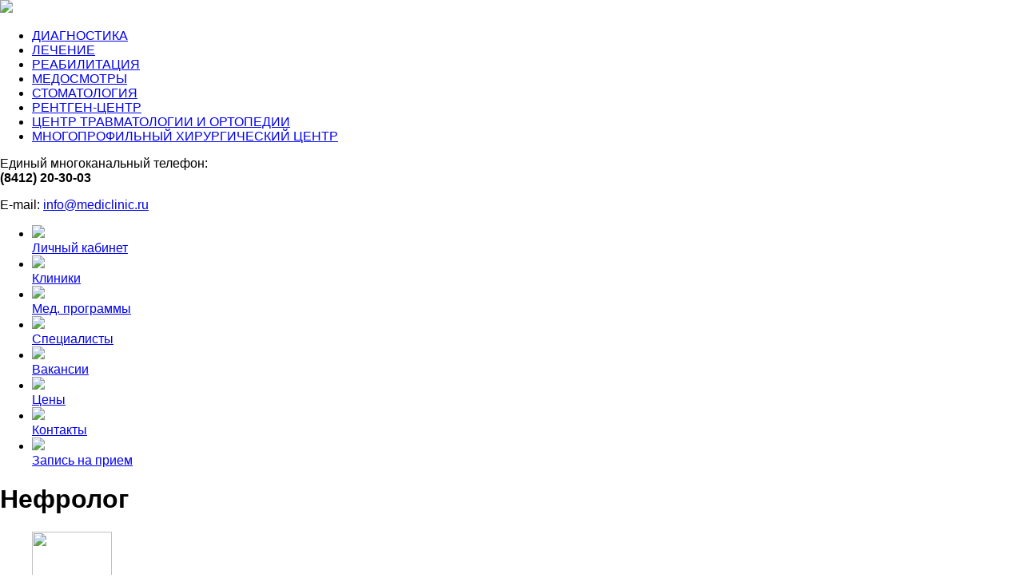

--- FILE ---
content_type: text/html; charset=UTF-8
request_url: http://previous.mediclinic.ru/specialists/nefrolog
body_size: 3720
content:
<!doctype html>
<html lang="ru">
<head>
	<meta charset="UTF-8">
	<meta http-equiv="X-UA-Compatible" content="IE=edge">
    <meta name="format-detection" content="telephone=no">
    <meta name="apple-itunes-app" content="app-id=1021377285, app-argument=ru.mediklinik.iphone" />
    <meta name="google-play-app" content="app-id=com.com_58ru_medi">
	<meta name="viewport" content="width=device-width">
	<meta name="description" content="" />
	<meta name="keywords" content="Нефролог" />
	<title>Нефролог / КДЦ «МЕДИКЛИНИК» Пенза</title>
	<link rel="stylesheet" href="https://cdnjs.cloudflare.com/ajax/libs/normalize/3.0.0/normalize.min.css">
	<link rel="stylesheet" href="/templates/css/css.min.css?v=2">
	<!--[if lt IE 9]><script src="https://html5shiv.googlecode.com/svn/trunk/html5.js"></script><![endif]-->
	<meta name="yandex-verification" content="350bd709ca35e07b" />
	<link rel="icon" href="/templates/ico/favicon.ico" type="image/x-icon">
	<link rel="shortcut icon" href="/templates/ico/favicon.ico" type="image/x-icon">
	
	<meta name="robots" content="noindex">
	<meta name="yandex" content="noindex,nofollow">
	<meta name="googlebot" content="noindex,nofollow">
	
</head>
<body>
	
	<!-- Banner -->
	<div class="wrapper-banner">
		<div class="container">
				<div class="mb-col-33 page-sector mb-col-bg-white">
			<a href="/"><img src="/templates/img/logo.png" /></a>
			</div>
			<div class="mb-col-34">
			<ul id="navmenu-h">

				<li><a href="/diagnostika">ДИАГНОСТИКА</a></li>
				<li><a href="/lechenie">ЛЕЧЕНИЕ</a></li>
				<li><a href="/reabilitatsiya">РЕАБИЛИТАЦИЯ</a></li>
				<li><a href="/medosmotry">МЕДОСМОТРЫ</a></li>
				<li><a href="/stomatologiya">СТОМАТОЛОГИЯ</a></li>
				<li><a href="/rentgentsentr">РЕНТГЕН-ЦЕНТР</a></li>
				<li><a href="/tsentr_travmatologii_i_ortopedii">ЦЕНТР ТРАВМАТОЛОГИИ И ОРТОПЕДИИ</a></li>
				<li><a href="/mnogoprofilnyj_hirurgicheskij_tsentr">МНОГОПРОФИЛЬНЫЙ ХИРУРГИЧЕСКИЙ ЦЕНТР</a></li>
			</ul>
			</div>
			<div class="mb-col-33 mb-col-bg-white left-contact">
				<span>Единый многоканальный телефон:</span><br />
				<strong>(8412) 20-30-03</strong>
				<p class="mbtm">E-mail: <a href="mailto:info@mediclinic.ru">info@mediclinic.ru</a></p>
			</div>
			</div>
	</div>
	<div class="wrapper-menu">
		<div class="container">
			<ul>
				<li id="cblock" class="long"><a href="https://u018.firststart.ru/cabinet/" target="_blank"><img src="/templates/img/cabinet.png" /><br />Личный кабинет</a></li>
				<li id="cblock" class="white-border"><a href="/o_klinike"><img src="/templates/img/about.png" /><br />Клиники</a></li>
				<li id="cblock" class="white-border"><a href="/meditsinskie_programmy"><img src="/templates/img/pdms.png" /><br />Мед. программы</a></li>
				<li id="cblock" class="white-border"><a href="/specialists"><img src="/templates/img/doctor.png" /><br />Специалисты</a></li>
				<li id="cblock" class="white-border"><a href="/vakansii"><img src="/templates/img/vacancy.png" /><br />Вакансии</a></li>
				<li id="cblock" class="white-border"><a href="/stoimost_uslug"><img src="/templates/img/bills.png" /><br />Цены</a></li>
				<li id="cblock" class="white-border"><a href="/kontakty"><img src="/templates/img/map.png" /><br />Контакты</a></li>
				<li class="white-border long"><a href="#order_window" class="various"><img src="/templates/img/order.png" style="width: 52px;" /><br />Запись на прием</a></li>
			</ul>
		</div>
	</div>
		<div class="wrapper-text">
		<div class="container">
			<div class="mb-col-67 text-content">
				<h1>Нефролог</h1>
									<ul class="list-without-img speclist">
											<li id="cblock" class="no-dott">
							<img width="100" src="/templates/img/empty-list.jpg" height="100" />
							<a href="/specialist/saprykina_elizaveta_sergeevna">Сапрыкина Елизавета Сергеевна</a>
						</li>
										</ul>
								<h3>Поделитесь информацией</h3>
				<div class="ya-share2" data-services="vkontakte,facebook,odnoklassniki,moimir,gplus,twitter,evernote,lj,pocket,viber,whatsapp"></div>
			</div>
			﻿<div class="mb-col-33 mb-col-bg-white left-contact">

				<span class="rhead">Новости клиники</span>
				
												<p class="mbtm"><a href="/news/obsledovanie_na_covid19_v_mediklinik">Обследование на COVID-19 в МЕДИКЛИНИК</a><br /><br /></p>
								<p class="mbtm"><a href="/news/mnogoprofilnyj_hirurgicheskij_tsentr_vozobnovil_rabotu">Многопрофильный хирургический центр возобновил работу</a><br /><br /></p>
								<p class="mbtm"><a href="/news/priem_vrachaurologa_kliniki_vysokih_meditsinskih_tehnologij_im_ni_pirogova_g_sanktpeterburg_">Прием врача-уролога Клиники высоких медицинских технологий им Н.И. Пирогова (г. Санкт-Петербург) </a><br />29&nbsp;июня 2020 года в МЕДИКЛИНИК будет вести прием к.м.н., врач-уролог Горгоцкий Иван Александрович (г. Санкт-Петербург).<br /></p>
								<p><a href="/news/">Все новости</a></p>

								<br />
				
			<div class="ya-site-form ya-site-form_inited_no" onclick="return {'action':'http://www.mediclinic.ru/rezultaty_poiska','arrow':false,'bg':'transparent','fontsize':12,'fg':'#000000','language':'ru','logo':'rb','publicname':'Поиск по mediclinic.ru','suggest':true,'target':'_self','tld':'ru','type':2,'usebigdictionary':true,'searchid':2283995,'input_fg':'#000000','input_bg':'#ffffff','input_fontStyle':'normal','input_fontWeight':'normal','input_placeholder':'Поиск по сайту','input_placeholderColor':'#000000','input_borderColor':'#01833a'}"><form action="https://yandex.ru/search/site/" method="get" target="_self" accept-charset="utf-8" class="yandex-search-form"><input type="hidden" name="searchid" value="2283995"/><input type="hidden" name="l10n" value="ru"/><input type="hidden" name="reqenc" value=""/><input type="search" name="text" value=""/><input type="submit" value="Найти"/></form></div>
			
				
			</div>

		</div>
	</div>
	<div class="wrapper-footer">
		<div class="container">
			<div class="counter">
Разработка и <a title="Продвижение сайтов" href="https://www.58ru.ru/" target="_blank">продвижение сайта</a> – 58RU
			</div>
			<div class="applegoogle">
				<a href="https://itunes.apple.com/ru/app/mediklinik/id1021377285?l=en&mt=8" target="_blank"><img src="/templates/img/applestore.png" /></a> <a href="https://play.google.com/store/apps/details?id=com.com_58ru_medi" target="_blank"><img src="/templates/img/googleplay.png" /></a>
			</div>
			© 2007–2019 Клинико-диагностический центр "МЕДИКЛИНИК". Все права защищены.<br />
			<a href="/informatsiya_dlya_patsientov">Лицензия</a> / <a href="/informatsiya_dlya_patsientov">Приложение к лицензии</a> / <a href="/politika_konfidentsialnosti">Политика конфиденциальности</a>
		</div>

	</div>
	<script src="https://ajax.googleapis.com/ajax/libs/jquery/1.8/jquery.min.js"></script>
	<script src="https://cdnjs.cloudflare.com/ajax/libs/prefixfree/1.0.7/prefixfree.min.js"></script>
	<script src="https://js.firststart.ru/fancybox/jquery.fancybox.pack.js"></script>
	<script src="https://js.firststart.ru/cookie.js"></script>
	<script src="https://js.firststart.ru/jquery.maskedinput.min.js"></script>
	<script type="text/javascript" src="/templates/js/js.js?v=5"></script>
		<script type="text/javascript" src="//yastatic.net/es5-shims/0.0.2/es5-shims.min.js" charset="utf-8"></script>
	<script type="text/javascript" src="//yastatic.net/share2/share.js" charset="utf-8"></script>
	
	<div id="call_order">
	<a href="#order_window" class="various"><img src="/templates/img/callback_lbl.gif" /></a>
	</div>
	<div id="order_window" class="modalwindow">
	<div id="loading"><img src="/templates/img/loading.gif" /></div>
	<div id="result_order">Пожалуйста, представьтесь и укажите номер Вашего телефона для обратной связи.</div>
	<div id="formmodal_order"><form method="post" id="form-req"><input type="text" placeholder="Ваше имя" id="name" value="" maxlength="200"><input type="text" placeholder="Номер телефона" id="phone" value="" maxlength="200"><input type="submit" id="submit" class="submit" value="Заказать звонок" style="width: 190px;" /> ИЛИ <a class="gbtnpup" href="https://u056.firststart.ru/" target="_blank">Записаться на прием онлайн</a></form></div>
	<div id="formmodal_confirm"><form method="post" id="form-confirm"><input type="text" placeholder="Код подтверждения" id="code" value="" maxlength="200"><input type="submit" id="submit" class="submit" value="Отправить" /></form></div>
	<div class="formmodal_policy">Нажимая на кнопку "Заказать звонок", я даю <a href="/politika_konfidentsialnosti">согласие на обработку персональных данных</a></div>
	
	</div>
	
	<div id="question_window" class="modalwindow">
	<div id="loadingq"><img src="/templates/img/loading.gif" /></div>
	<div id="result_orderq">Представьтесь, укажите номер вашего телефона и задайте вопрос.</div>
	<div id="formmodal_orderq"><form method="post" id="question-req"><input type="text" placeholder="Ваше имя" id="nameq" value="" maxlength="200"><input type="text" placeholder="Номер телефона" id="phoneq" value="" maxlength="200"><input type="submit" id="submitq" class="submit" value="Задать вопрос" /><div class="textarea_wrapper"><textarea id="question" placeholder="Ваш вопрос"></textarea></div></form></div>
	<div id="formmodal_confirmq"><form method="post" id="question-confirm"><input type="text" placeholder="Код подтверждения" id="codeq" value="" maxlength="200"><input type="submit" id="submitq" class="submit" value="Отправить" /></form></div>
	<div class="formmodal_policy">Нажимая на кнопку "Задать вопрос", я даю <a href="/politika_konfidentsialnosti">согласие на обработку персональных данных</a></div>
	</div>
</body>
</html>